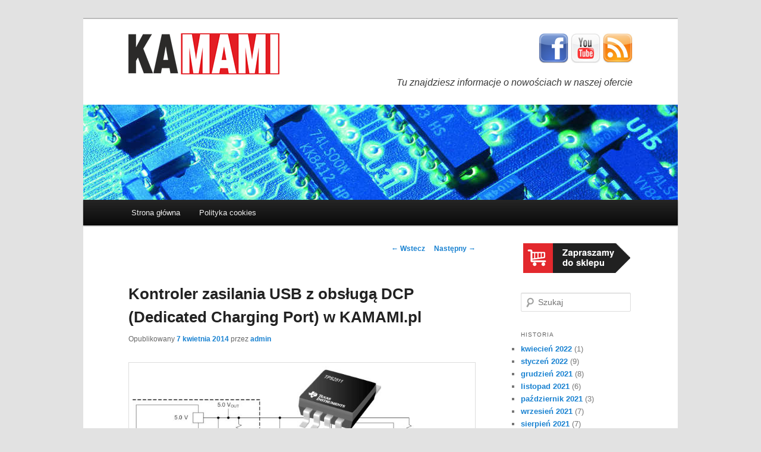

--- FILE ---
content_type: text/html; charset=UTF-8
request_url: https://blog.kamami.pl/kontroler-zasilania-usb-z-obsluga-dcp-dedicated-charging-port-w-kamami-pl/
body_size: 11314
content:
<!DOCTYPE html>
<!--[if IE 6]>
<html id="ie6" lang="pl-PL">
<![endif]-->
<!--[if IE 7]>
<html id="ie7" lang="pl-PL">
<![endif]-->
<!--[if IE 8]>
<html id="ie8" lang="pl-PL">
<![endif]-->
<!--[if !(IE 6) | !(IE 7) | !(IE 8)  ]><!-->
<html lang="pl-PL">
<!--<![endif]-->
<head>
<meta charset="UTF-8" />
<meta name="viewport" content="width=device-width" />
<title>Kontroler zasilania USB z obsługą DCP (Dedicated Charging Port) w KAMAMI.pl | Kamami.pl &#8211; sklep dla elektroników</title>
<link rel="profile" href="http://gmpg.org/xfn/11" />
<link rel="stylesheet" type="text/css" media="all" href="https://blog.kamami.pl/wp-content/themes/twentyeleven-child/style.css" />
<link rel="pingback" href="https://blog.kamami.pl/xmlrpc.php" />
<link rel="shortcut icon" href="https://blog.kamami.pl/favicon.ico" type="image/vnd.microsoft.icon"/>
<link rel="icon" href="https://blog.kamami.pl/favicon.ico" type="image/x-ico"/>
<!--[if lt IE 9]>
<script src="https://blog.kamami.pl/wp-content/themes/twentyeleven/js/html5.js" type="text/javascript"></script>
<![endif]-->
<meta name='robots' content='max-image-preview:large' />
	<style>img:is([sizes="auto" i], [sizes^="auto," i]) { contain-intrinsic-size: 3000px 1500px }</style>
	<link rel="alternate" type="application/rss+xml" title="Kamami.pl - sklep dla elektroników &raquo; Kanał z wpisami" href="https://blog.kamami.pl/feed/" />
<link rel="alternate" type="application/rss+xml" title="Kamami.pl - sklep dla elektroników &raquo; Kanał z komentarzami" href="https://blog.kamami.pl/comments/feed/" />
<link rel="alternate" type="application/rss+xml" title="Kamami.pl - sklep dla elektroników &raquo; Kontroler zasilania USB z obsługą DCP (Dedicated Charging Port) w KAMAMI.pl Kanał z komentarzami" href="https://blog.kamami.pl/kontroler-zasilania-usb-z-obsluga-dcp-dedicated-charging-port-w-kamami-pl/feed/" />
<script type="text/javascript">
/* <![CDATA[ */
window._wpemojiSettings = {"baseUrl":"https:\/\/s.w.org\/images\/core\/emoji\/16.0.1\/72x72\/","ext":".png","svgUrl":"https:\/\/s.w.org\/images\/core\/emoji\/16.0.1\/svg\/","svgExt":".svg","source":{"concatemoji":"https:\/\/blog.kamami.pl\/wp-includes\/js\/wp-emoji-release.min.js?ver=6.8.3"}};
/*! This file is auto-generated */
!function(s,n){var o,i,e;function c(e){try{var t={supportTests:e,timestamp:(new Date).valueOf()};sessionStorage.setItem(o,JSON.stringify(t))}catch(e){}}function p(e,t,n){e.clearRect(0,0,e.canvas.width,e.canvas.height),e.fillText(t,0,0);var t=new Uint32Array(e.getImageData(0,0,e.canvas.width,e.canvas.height).data),a=(e.clearRect(0,0,e.canvas.width,e.canvas.height),e.fillText(n,0,0),new Uint32Array(e.getImageData(0,0,e.canvas.width,e.canvas.height).data));return t.every(function(e,t){return e===a[t]})}function u(e,t){e.clearRect(0,0,e.canvas.width,e.canvas.height),e.fillText(t,0,0);for(var n=e.getImageData(16,16,1,1),a=0;a<n.data.length;a++)if(0!==n.data[a])return!1;return!0}function f(e,t,n,a){switch(t){case"flag":return n(e,"\ud83c\udff3\ufe0f\u200d\u26a7\ufe0f","\ud83c\udff3\ufe0f\u200b\u26a7\ufe0f")?!1:!n(e,"\ud83c\udde8\ud83c\uddf6","\ud83c\udde8\u200b\ud83c\uddf6")&&!n(e,"\ud83c\udff4\udb40\udc67\udb40\udc62\udb40\udc65\udb40\udc6e\udb40\udc67\udb40\udc7f","\ud83c\udff4\u200b\udb40\udc67\u200b\udb40\udc62\u200b\udb40\udc65\u200b\udb40\udc6e\u200b\udb40\udc67\u200b\udb40\udc7f");case"emoji":return!a(e,"\ud83e\udedf")}return!1}function g(e,t,n,a){var r="undefined"!=typeof WorkerGlobalScope&&self instanceof WorkerGlobalScope?new OffscreenCanvas(300,150):s.createElement("canvas"),o=r.getContext("2d",{willReadFrequently:!0}),i=(o.textBaseline="top",o.font="600 32px Arial",{});return e.forEach(function(e){i[e]=t(o,e,n,a)}),i}function t(e){var t=s.createElement("script");t.src=e,t.defer=!0,s.head.appendChild(t)}"undefined"!=typeof Promise&&(o="wpEmojiSettingsSupports",i=["flag","emoji"],n.supports={everything:!0,everythingExceptFlag:!0},e=new Promise(function(e){s.addEventListener("DOMContentLoaded",e,{once:!0})}),new Promise(function(t){var n=function(){try{var e=JSON.parse(sessionStorage.getItem(o));if("object"==typeof e&&"number"==typeof e.timestamp&&(new Date).valueOf()<e.timestamp+604800&&"object"==typeof e.supportTests)return e.supportTests}catch(e){}return null}();if(!n){if("undefined"!=typeof Worker&&"undefined"!=typeof OffscreenCanvas&&"undefined"!=typeof URL&&URL.createObjectURL&&"undefined"!=typeof Blob)try{var e="postMessage("+g.toString()+"("+[JSON.stringify(i),f.toString(),p.toString(),u.toString()].join(",")+"));",a=new Blob([e],{type:"text/javascript"}),r=new Worker(URL.createObjectURL(a),{name:"wpTestEmojiSupports"});return void(r.onmessage=function(e){c(n=e.data),r.terminate(),t(n)})}catch(e){}c(n=g(i,f,p,u))}t(n)}).then(function(e){for(var t in e)n.supports[t]=e[t],n.supports.everything=n.supports.everything&&n.supports[t],"flag"!==t&&(n.supports.everythingExceptFlag=n.supports.everythingExceptFlag&&n.supports[t]);n.supports.everythingExceptFlag=n.supports.everythingExceptFlag&&!n.supports.flag,n.DOMReady=!1,n.readyCallback=function(){n.DOMReady=!0}}).then(function(){return e}).then(function(){var e;n.supports.everything||(n.readyCallback(),(e=n.source||{}).concatemoji?t(e.concatemoji):e.wpemoji&&e.twemoji&&(t(e.twemoji),t(e.wpemoji)))}))}((window,document),window._wpemojiSettings);
/* ]]> */
</script>
<style id='wp-emoji-styles-inline-css' type='text/css'>

	img.wp-smiley, img.emoji {
		display: inline !important;
		border: none !important;
		box-shadow: none !important;
		height: 1em !important;
		width: 1em !important;
		margin: 0 0.07em !important;
		vertical-align: -0.1em !important;
		background: none !important;
		padding: 0 !important;
	}
</style>
<link rel='stylesheet' id='wp-block-library-css' href='https://blog.kamami.pl/wp-includes/css/dist/block-library/style.min.css?ver=6.8.3' type='text/css' media='all' />
<style id='wp-block-library-theme-inline-css' type='text/css'>
.wp-block-audio :where(figcaption){color:#555;font-size:13px;text-align:center}.is-dark-theme .wp-block-audio :where(figcaption){color:#ffffffa6}.wp-block-audio{margin:0 0 1em}.wp-block-code{border:1px solid #ccc;border-radius:4px;font-family:Menlo,Consolas,monaco,monospace;padding:.8em 1em}.wp-block-embed :where(figcaption){color:#555;font-size:13px;text-align:center}.is-dark-theme .wp-block-embed :where(figcaption){color:#ffffffa6}.wp-block-embed{margin:0 0 1em}.blocks-gallery-caption{color:#555;font-size:13px;text-align:center}.is-dark-theme .blocks-gallery-caption{color:#ffffffa6}:root :where(.wp-block-image figcaption){color:#555;font-size:13px;text-align:center}.is-dark-theme :root :where(.wp-block-image figcaption){color:#ffffffa6}.wp-block-image{margin:0 0 1em}.wp-block-pullquote{border-bottom:4px solid;border-top:4px solid;color:currentColor;margin-bottom:1.75em}.wp-block-pullquote cite,.wp-block-pullquote footer,.wp-block-pullquote__citation{color:currentColor;font-size:.8125em;font-style:normal;text-transform:uppercase}.wp-block-quote{border-left:.25em solid;margin:0 0 1.75em;padding-left:1em}.wp-block-quote cite,.wp-block-quote footer{color:currentColor;font-size:.8125em;font-style:normal;position:relative}.wp-block-quote:where(.has-text-align-right){border-left:none;border-right:.25em solid;padding-left:0;padding-right:1em}.wp-block-quote:where(.has-text-align-center){border:none;padding-left:0}.wp-block-quote.is-large,.wp-block-quote.is-style-large,.wp-block-quote:where(.is-style-plain){border:none}.wp-block-search .wp-block-search__label{font-weight:700}.wp-block-search__button{border:1px solid #ccc;padding:.375em .625em}:where(.wp-block-group.has-background){padding:1.25em 2.375em}.wp-block-separator.has-css-opacity{opacity:.4}.wp-block-separator{border:none;border-bottom:2px solid;margin-left:auto;margin-right:auto}.wp-block-separator.has-alpha-channel-opacity{opacity:1}.wp-block-separator:not(.is-style-wide):not(.is-style-dots){width:100px}.wp-block-separator.has-background:not(.is-style-dots){border-bottom:none;height:1px}.wp-block-separator.has-background:not(.is-style-wide):not(.is-style-dots){height:2px}.wp-block-table{margin:0 0 1em}.wp-block-table td,.wp-block-table th{word-break:normal}.wp-block-table :where(figcaption){color:#555;font-size:13px;text-align:center}.is-dark-theme .wp-block-table :where(figcaption){color:#ffffffa6}.wp-block-video :where(figcaption){color:#555;font-size:13px;text-align:center}.is-dark-theme .wp-block-video :where(figcaption){color:#ffffffa6}.wp-block-video{margin:0 0 1em}:root :where(.wp-block-template-part.has-background){margin-bottom:0;margin-top:0;padding:1.25em 2.375em}
</style>
<style id='classic-theme-styles-inline-css' type='text/css'>
/*! This file is auto-generated */
.wp-block-button__link{color:#fff;background-color:#32373c;border-radius:9999px;box-shadow:none;text-decoration:none;padding:calc(.667em + 2px) calc(1.333em + 2px);font-size:1.125em}.wp-block-file__button{background:#32373c;color:#fff;text-decoration:none}
</style>
<style id='global-styles-inline-css' type='text/css'>
:root{--wp--preset--aspect-ratio--square: 1;--wp--preset--aspect-ratio--4-3: 4/3;--wp--preset--aspect-ratio--3-4: 3/4;--wp--preset--aspect-ratio--3-2: 3/2;--wp--preset--aspect-ratio--2-3: 2/3;--wp--preset--aspect-ratio--16-9: 16/9;--wp--preset--aspect-ratio--9-16: 9/16;--wp--preset--color--black: #000;--wp--preset--color--cyan-bluish-gray: #abb8c3;--wp--preset--color--white: #fff;--wp--preset--color--pale-pink: #f78da7;--wp--preset--color--vivid-red: #cf2e2e;--wp--preset--color--luminous-vivid-orange: #ff6900;--wp--preset--color--luminous-vivid-amber: #fcb900;--wp--preset--color--light-green-cyan: #7bdcb5;--wp--preset--color--vivid-green-cyan: #00d084;--wp--preset--color--pale-cyan-blue: #8ed1fc;--wp--preset--color--vivid-cyan-blue: #0693e3;--wp--preset--color--vivid-purple: #9b51e0;--wp--preset--color--blue: #1982d1;--wp--preset--color--dark-gray: #373737;--wp--preset--color--medium-gray: #666;--wp--preset--color--light-gray: #e2e2e2;--wp--preset--gradient--vivid-cyan-blue-to-vivid-purple: linear-gradient(135deg,rgba(6,147,227,1) 0%,rgb(155,81,224) 100%);--wp--preset--gradient--light-green-cyan-to-vivid-green-cyan: linear-gradient(135deg,rgb(122,220,180) 0%,rgb(0,208,130) 100%);--wp--preset--gradient--luminous-vivid-amber-to-luminous-vivid-orange: linear-gradient(135deg,rgba(252,185,0,1) 0%,rgba(255,105,0,1) 100%);--wp--preset--gradient--luminous-vivid-orange-to-vivid-red: linear-gradient(135deg,rgba(255,105,0,1) 0%,rgb(207,46,46) 100%);--wp--preset--gradient--very-light-gray-to-cyan-bluish-gray: linear-gradient(135deg,rgb(238,238,238) 0%,rgb(169,184,195) 100%);--wp--preset--gradient--cool-to-warm-spectrum: linear-gradient(135deg,rgb(74,234,220) 0%,rgb(151,120,209) 20%,rgb(207,42,186) 40%,rgb(238,44,130) 60%,rgb(251,105,98) 80%,rgb(254,248,76) 100%);--wp--preset--gradient--blush-light-purple: linear-gradient(135deg,rgb(255,206,236) 0%,rgb(152,150,240) 100%);--wp--preset--gradient--blush-bordeaux: linear-gradient(135deg,rgb(254,205,165) 0%,rgb(254,45,45) 50%,rgb(107,0,62) 100%);--wp--preset--gradient--luminous-dusk: linear-gradient(135deg,rgb(255,203,112) 0%,rgb(199,81,192) 50%,rgb(65,88,208) 100%);--wp--preset--gradient--pale-ocean: linear-gradient(135deg,rgb(255,245,203) 0%,rgb(182,227,212) 50%,rgb(51,167,181) 100%);--wp--preset--gradient--electric-grass: linear-gradient(135deg,rgb(202,248,128) 0%,rgb(113,206,126) 100%);--wp--preset--gradient--midnight: linear-gradient(135deg,rgb(2,3,129) 0%,rgb(40,116,252) 100%);--wp--preset--font-size--small: 13px;--wp--preset--font-size--medium: 20px;--wp--preset--font-size--large: 36px;--wp--preset--font-size--x-large: 42px;--wp--preset--spacing--20: 0.44rem;--wp--preset--spacing--30: 0.67rem;--wp--preset--spacing--40: 1rem;--wp--preset--spacing--50: 1.5rem;--wp--preset--spacing--60: 2.25rem;--wp--preset--spacing--70: 3.38rem;--wp--preset--spacing--80: 5.06rem;--wp--preset--shadow--natural: 6px 6px 9px rgba(0, 0, 0, 0.2);--wp--preset--shadow--deep: 12px 12px 50px rgba(0, 0, 0, 0.4);--wp--preset--shadow--sharp: 6px 6px 0px rgba(0, 0, 0, 0.2);--wp--preset--shadow--outlined: 6px 6px 0px -3px rgba(255, 255, 255, 1), 6px 6px rgba(0, 0, 0, 1);--wp--preset--shadow--crisp: 6px 6px 0px rgba(0, 0, 0, 1);}:where(.is-layout-flex){gap: 0.5em;}:where(.is-layout-grid){gap: 0.5em;}body .is-layout-flex{display: flex;}.is-layout-flex{flex-wrap: wrap;align-items: center;}.is-layout-flex > :is(*, div){margin: 0;}body .is-layout-grid{display: grid;}.is-layout-grid > :is(*, div){margin: 0;}:where(.wp-block-columns.is-layout-flex){gap: 2em;}:where(.wp-block-columns.is-layout-grid){gap: 2em;}:where(.wp-block-post-template.is-layout-flex){gap: 1.25em;}:where(.wp-block-post-template.is-layout-grid){gap: 1.25em;}.has-black-color{color: var(--wp--preset--color--black) !important;}.has-cyan-bluish-gray-color{color: var(--wp--preset--color--cyan-bluish-gray) !important;}.has-white-color{color: var(--wp--preset--color--white) !important;}.has-pale-pink-color{color: var(--wp--preset--color--pale-pink) !important;}.has-vivid-red-color{color: var(--wp--preset--color--vivid-red) !important;}.has-luminous-vivid-orange-color{color: var(--wp--preset--color--luminous-vivid-orange) !important;}.has-luminous-vivid-amber-color{color: var(--wp--preset--color--luminous-vivid-amber) !important;}.has-light-green-cyan-color{color: var(--wp--preset--color--light-green-cyan) !important;}.has-vivid-green-cyan-color{color: var(--wp--preset--color--vivid-green-cyan) !important;}.has-pale-cyan-blue-color{color: var(--wp--preset--color--pale-cyan-blue) !important;}.has-vivid-cyan-blue-color{color: var(--wp--preset--color--vivid-cyan-blue) !important;}.has-vivid-purple-color{color: var(--wp--preset--color--vivid-purple) !important;}.has-black-background-color{background-color: var(--wp--preset--color--black) !important;}.has-cyan-bluish-gray-background-color{background-color: var(--wp--preset--color--cyan-bluish-gray) !important;}.has-white-background-color{background-color: var(--wp--preset--color--white) !important;}.has-pale-pink-background-color{background-color: var(--wp--preset--color--pale-pink) !important;}.has-vivid-red-background-color{background-color: var(--wp--preset--color--vivid-red) !important;}.has-luminous-vivid-orange-background-color{background-color: var(--wp--preset--color--luminous-vivid-orange) !important;}.has-luminous-vivid-amber-background-color{background-color: var(--wp--preset--color--luminous-vivid-amber) !important;}.has-light-green-cyan-background-color{background-color: var(--wp--preset--color--light-green-cyan) !important;}.has-vivid-green-cyan-background-color{background-color: var(--wp--preset--color--vivid-green-cyan) !important;}.has-pale-cyan-blue-background-color{background-color: var(--wp--preset--color--pale-cyan-blue) !important;}.has-vivid-cyan-blue-background-color{background-color: var(--wp--preset--color--vivid-cyan-blue) !important;}.has-vivid-purple-background-color{background-color: var(--wp--preset--color--vivid-purple) !important;}.has-black-border-color{border-color: var(--wp--preset--color--black) !important;}.has-cyan-bluish-gray-border-color{border-color: var(--wp--preset--color--cyan-bluish-gray) !important;}.has-white-border-color{border-color: var(--wp--preset--color--white) !important;}.has-pale-pink-border-color{border-color: var(--wp--preset--color--pale-pink) !important;}.has-vivid-red-border-color{border-color: var(--wp--preset--color--vivid-red) !important;}.has-luminous-vivid-orange-border-color{border-color: var(--wp--preset--color--luminous-vivid-orange) !important;}.has-luminous-vivid-amber-border-color{border-color: var(--wp--preset--color--luminous-vivid-amber) !important;}.has-light-green-cyan-border-color{border-color: var(--wp--preset--color--light-green-cyan) !important;}.has-vivid-green-cyan-border-color{border-color: var(--wp--preset--color--vivid-green-cyan) !important;}.has-pale-cyan-blue-border-color{border-color: var(--wp--preset--color--pale-cyan-blue) !important;}.has-vivid-cyan-blue-border-color{border-color: var(--wp--preset--color--vivid-cyan-blue) !important;}.has-vivid-purple-border-color{border-color: var(--wp--preset--color--vivid-purple) !important;}.has-vivid-cyan-blue-to-vivid-purple-gradient-background{background: var(--wp--preset--gradient--vivid-cyan-blue-to-vivid-purple) !important;}.has-light-green-cyan-to-vivid-green-cyan-gradient-background{background: var(--wp--preset--gradient--light-green-cyan-to-vivid-green-cyan) !important;}.has-luminous-vivid-amber-to-luminous-vivid-orange-gradient-background{background: var(--wp--preset--gradient--luminous-vivid-amber-to-luminous-vivid-orange) !important;}.has-luminous-vivid-orange-to-vivid-red-gradient-background{background: var(--wp--preset--gradient--luminous-vivid-orange-to-vivid-red) !important;}.has-very-light-gray-to-cyan-bluish-gray-gradient-background{background: var(--wp--preset--gradient--very-light-gray-to-cyan-bluish-gray) !important;}.has-cool-to-warm-spectrum-gradient-background{background: var(--wp--preset--gradient--cool-to-warm-spectrum) !important;}.has-blush-light-purple-gradient-background{background: var(--wp--preset--gradient--blush-light-purple) !important;}.has-blush-bordeaux-gradient-background{background: var(--wp--preset--gradient--blush-bordeaux) !important;}.has-luminous-dusk-gradient-background{background: var(--wp--preset--gradient--luminous-dusk) !important;}.has-pale-ocean-gradient-background{background: var(--wp--preset--gradient--pale-ocean) !important;}.has-electric-grass-gradient-background{background: var(--wp--preset--gradient--electric-grass) !important;}.has-midnight-gradient-background{background: var(--wp--preset--gradient--midnight) !important;}.has-small-font-size{font-size: var(--wp--preset--font-size--small) !important;}.has-medium-font-size{font-size: var(--wp--preset--font-size--medium) !important;}.has-large-font-size{font-size: var(--wp--preset--font-size--large) !important;}.has-x-large-font-size{font-size: var(--wp--preset--font-size--x-large) !important;}
:where(.wp-block-post-template.is-layout-flex){gap: 1.25em;}:where(.wp-block-post-template.is-layout-grid){gap: 1.25em;}
:where(.wp-block-columns.is-layout-flex){gap: 2em;}:where(.wp-block-columns.is-layout-grid){gap: 2em;}
:root :where(.wp-block-pullquote){font-size: 1.5em;line-height: 1.6;}
</style>
<link rel='stylesheet' id='parent-style-css' href='https://blog.kamami.pl/wp-content/themes/twentyeleven/style.css?ver=6.8.3' type='text/css' media='all' />
<link rel='stylesheet' id='twentyeleven-block-style-css' href='https://blog.kamami.pl/wp-content/themes/twentyeleven/blocks.css?ver=20190102' type='text/css' media='all' />
<link rel="https://api.w.org/" href="https://blog.kamami.pl/wp-json/" /><link rel="alternate" title="JSON" type="application/json" href="https://blog.kamami.pl/wp-json/wp/v2/posts/2799" /><link rel="EditURI" type="application/rsd+xml" title="RSD" href="https://blog.kamami.pl/xmlrpc.php?rsd" />
<meta name="generator" content="WordPress 6.8.3" />
<link rel="canonical" href="https://blog.kamami.pl/kontroler-zasilania-usb-z-obsluga-dcp-dedicated-charging-port-w-kamami-pl/" />
<link rel='shortlink' href='https://blog.kamami.pl/?p=2799' />
<link rel="alternate" title="oEmbed (JSON)" type="application/json+oembed" href="https://blog.kamami.pl/wp-json/oembed/1.0/embed?url=https%3A%2F%2Fblog.kamami.pl%2Fkontroler-zasilania-usb-z-obsluga-dcp-dedicated-charging-port-w-kamami-pl%2F" />
<link rel="alternate" title="oEmbed (XML)" type="text/xml+oembed" href="https://blog.kamami.pl/wp-json/oembed/1.0/embed?url=https%3A%2F%2Fblog.kamami.pl%2Fkontroler-zasilania-usb-z-obsluga-dcp-dedicated-charging-port-w-kamami-pl%2F&#038;format=xml" />
<link rel="icon" href="https://blog.kamami.pl/wp-content/uploads/2020/05/cropped-kamami_icon_rgb_512x512-32x32.jpg" sizes="32x32" />
<link rel="icon" href="https://blog.kamami.pl/wp-content/uploads/2020/05/cropped-kamami_icon_rgb_512x512-192x192.jpg" sizes="192x192" />
<link rel="apple-touch-icon" href="https://blog.kamami.pl/wp-content/uploads/2020/05/cropped-kamami_icon_rgb_512x512-180x180.jpg" />
<meta name="msapplication-TileImage" content="https://blog.kamami.pl/wp-content/uploads/2020/05/cropped-kamami_icon_rgb_512x512-270x270.jpg" />


<script type="text/javascript">

  var _gaq = _gaq || [];
  _gaq.push(['_setAccount', 'UA-6180350-12']);
  _gaq.push(['_trackPageview']);

  (function() {
    var ga = document.createElement('script'); ga.type = 'text/javascript'; ga.async = true;
    ga.src = ('https:' == document.location.protocol ? 'https://ssl' : 'http://www') + '.google-analytics.com/ga.js';
    var s = document.getElementsByTagName('script')[0]; s.parentNode.insertBefore(ga, s);
  })();

</script>

</head>

<body class="wp-singular post-template-default single single-post postid-2799 single-format-standard wp-embed-responsive wp-theme-twentyeleven wp-child-theme-twentyeleven-child two-column right-sidebar">
<div id="page" class="hfeed">
	<header id="branding" role="banner">
			<hgroup>
        <br>
        <table style="border: 0px; width: 100%;">
          <tr>
            <td rowspan=2>
				      <a href="https://kamami.pl/" target="_blank"><img src="/wp-content/themes/twentyeleven-child/images/kamami_logo_sklep.png" style="width: 254px;">
            </td>
            <td valign="top" style="text-align: right; vertical-align:top;">
              <a href="https://www.facebook.com/KAMAMIpl" target="_blank"><img src="/wp-content/themes/twentyeleven-child/images/fbico.png" style="width: 50px; height: 50px;"></a>
              <a href="https://www.youtube.com/user/kamamibtc?feature=results_main" target="_blank"><img src="/wp-content/themes/twentyeleven-child/images/ytico.png" style="width: 50px; height: 50px;"></a>
              <a href="https://blog.kamami.pl/?feed=rss" target="_blank"><img src="/wp-content/themes/twentyeleven-child/images/rssico.png" style="width: 50px; height: 50px;"></a>
            </td>
          </tr>
          <tr>
            <td valign="top" style="text-align: right; vertical-align:top;">
              <i style="font-size: 16px; font-face">Tu znajdziesz informacje o nowościach w naszej ofercie</i>
            </td>
          </tr>          
        </table>
        <br>
			</hgroup>

						<a href="https://blog.kamami.pl/">
									<img src="https://blog.kamami.pl/wp-content/uploads/2020/04/tlo_naglowka.jpg" width="1000" height="160" alt="" />
							</a>
			
		
      
			<nav id="access" role="navigation">
				<h3 class="assistive-text">Główne menu</h3>
								<div class="skip-link"><a class="assistive-text" href="#content" title="Przeskocz do tekstu">Przeskocz do tekstu</a></div>
				<div class="skip-link"><a class="assistive-text" href="#secondary" title="Przeskocz do widgetów">Przeskocz do widgetów</a></div>
								<div class="menu-menu-1-container"><ul id="menu-menu-1" class="menu"><li id="menu-item-11737" class="menu-item menu-item-type-custom menu-item-object-custom menu-item-home menu-item-11737"><a href="https://blog.kamami.pl/">Strona główna</a></li>
<li id="menu-item-11738" class="menu-item menu-item-type-post_type menu-item-object-page menu-item-11738"><a href="https://blog.kamami.pl/polityka-cookies/">Polityka cookies</a></li>
</ul></div>			</nav><!-- #access -->
       
	</header><!-- #branding -->


	<div id="main">

		<div id="primary">
			<div id="content" role="main">

				
					<nav id="nav-single">
						<h3 class="assistive-text">Zobacz wpisy</h3>
						<span class="nav-previous"><a href="https://blog.kamami.pl/turnigy-multistar-nowa-rodzina-regulatorow-do-silnikow-rc-w-kamami-pl/" rel="prev"><span class="meta-nav">&larr;</span> Wstecz</a></span>
						<span class="nav-next"><a href="https://blog.kamami.pl/miniaturowy-quadrocopter-jd-385-z-systemem-zdalnego-sterowania-w-kamami-pl/" rel="next">Następny <span class="meta-nav">&rarr;</span></a></span>
					</nav><!-- #nav-single -->

					
<article id="post-2799" class="post-2799 post type-post status-publish format-standard hentry category-energy-harvesting category-esd category-usb category-zasilacz">
	<header class="entry-header">
		<h1 class="entry-title">Kontroler zasilania USB z obsługą DCP (Dedicated Charging Port) w KAMAMI.pl</h1>

				<div class="entry-meta">
			<span class="sep">Opublikowany </span><a href="https://blog.kamami.pl/kontroler-zasilania-usb-z-obsluga-dcp-dedicated-charging-port-w-kamami-pl/" title="16:01" rel="bookmark"><time class="entry-date" datetime="2014-04-07T16:01:22+02:00">7 kwietnia 2014</time></a><span class="by-author"> <span class="sep"> przez </span> <span class="author vcard"><a class="url fn n" href="https://blog.kamami.pl/author/admin/" title="Zobacz wszystkie wpisy, których autorem jest admin" rel="author">admin</a></span></span>		</div><!-- .entry-meta -->
			</header><!-- .entry-header -->

	<div class="entry-content">
		<p><a href="https://blog.kamami.pl/wp-content/uploads/2014/04/USB_DCP_KAMAMI.jpg"><img fetchpriority="high" decoding="async" class="aligncenter size-full wp-image-2801" alt="USB_DCP_KAMAMI" src="https://blog.kamami.pl/wp-content/uploads/2014/04/USB_DCP_KAMAMI.jpg" width="742" height="397" srcset="https://blog.kamami.pl/wp-content/uploads/2014/04/USB_DCP_KAMAMI.jpg 742w, https://blog.kamami.pl/wp-content/uploads/2014/04/USB_DCP_KAMAMI-300x160.jpg 300w, https://blog.kamami.pl/wp-content/uploads/2014/04/USB_DCP_KAMAMI-500x267.jpg 500w" sizes="(max-width: 742px) 100vw, 742px" /></a></p>
<p>KAMAMI.pl oferuje kontrolery zasilania USB <a href="https://kamami.pl/index.php?productID=210228" target="_blank">TPS2511</a>, które obsługują nowy w standardzie USB mechanizm  DCP (<em>Dedicated Charging Port</em>) w wersji dla USB2.0 i 3.0.</p>
<p>Układy <a href="https://kamami.pl/index.php?productID=210228" target="_blank">TPS2511 </a>spełniają także rolę standardowych kluczy dołączających zasilanie do obciążeń USB, zabezpieczonych przed przeciążeniem za pomocą programowanego, elektronicznego bezpiecznika zwarciowego. Rezystancja wewnętrznego klucza prądowego nie przekracza 70 mΩ, a jego maksymalna wydajność prądowa wynosi 2,3 A. Układ wyposażono w monitor natężenia poboru prądu, który można wykorzystać m.in. do kompensacji spadku napięcia na długich przewodach łączących zasilane urządzenie z USB.</p>
<p>Układ <a href="https://kamami.pl/index.php?productID=210228" target="_blank">TPS2511 </a>jest przystosowany do zasilania napięciem 4,5&#8230;5,5 V, jest dostarczany w wygodnej do montowania obudowie SO-8.</p>
<p><iframe src="//www.youtube.com/embed/__yyIe7eCNU" height="315" width="560" allowfullscreen="" frameborder="0"></iframe></p>
			</div><!-- .entry-content -->

	<footer class="entry-meta">
		Kategorie: <a href="https://blog.kamami.pl/category/energy-harvesting/" rel="category tag">Energy harvesting</a>, <a href="https://blog.kamami.pl/category/esd/" rel="category tag">ESD</a>, <a href="https://blog.kamami.pl/category/usb/" rel="category tag">USB</a>, <a href="https://blog.kamami.pl/category/zasilacz/" rel="category tag">Zasilacz</a>. Autor: <a href="https://blog.kamami.pl/author/admin/">admin</a>. Dodaj zakładkę do <a href="https://blog.kamami.pl/kontroler-zasilania-usb-z-obsluga-dcp-dedicated-charging-port-w-kamami-pl/" title="Bezpośredni odnośnik do &#8222;Kontroler zasilania USB z obsługą DCP (Dedicated Charging Port) w KAMAMI.pl&#8221;" rel="bookmark">bezpośredniego odnośnika</a>.		
			</footer><!-- .entry-meta -->
</article><!-- #post-2799 -->

						<div id="comments">
	
	
			<h2 id="comments-title">
			1 myśl w temacie &ldquo;<span>Kontroler zasilania USB z obsługą DCP (Dedicated Charging Port) w KAMAMI.pl</span>&rdquo;		</h2>

		
		<ol class="commentlist">
					<li class="social-twitter even thread-even depth-1" id="li-comment-295">
		<article id="comment-295" class="comment">
			<footer class="comment-meta">
				<div class="comment-author vcard">
					<span class="fn"><a href="https://twitter.com/KamamiBtc" class="url" rel="ugc external nofollow">KamamiBtc</a></span>, <a href="https://blog.kamami.pl/kontroler-zasilania-usb-z-obsluga-dcp-dedicated-charging-port-w-kamami-pl/#comment-295"><time datetime="2014-04-07T15:45:15+02:00">7 kwietnia 2014 o 15:45</time></a> <span class="says">:</span>
											</div><!-- .comment-author .vcard -->

					
					
				</footer>

				<div class="comment-content"><p>Kontroler zasilania USB z obsługą DCP (Dedicated Charging Port) w KAMAMI.pl: </p>
<p>KAMAMI.pl oferuje kontrolery&#8230; <a href="http://t.co/VkkMsXEcLR" rel="nofollow ugc">http://t.co/VkkMsXEcLR</a></p>
</div>

				<div class="reply">
									</div><!-- .reply -->
			</article><!-- #comment-## -->

				</li><!-- #comment-## -->
		</ol>

		
				<p class="nocomments">Możliwość komentowania jest wyłączona.</p>
		
	
	
</div><!-- #comments -->

				
			</div><!-- #content -->
		</div><!-- #primary -->
		<div id="secondary" class="widget-area" role="complementary">
			<aside id="text-2" class="widget widget_text">			<div class="textwidget"><center><a href="https://kamami.pl" style="font-size: 14px;">
<img src="https://blog.kamami.pl/wp-content/uploads/2019/03/do_sklepu.png"><br></a>
</div>
		</aside><aside id="search-2" class="widget widget_search">	<form method="get" id="searchform" action="https://blog.kamami.pl/">
		<label for="s" class="assistive-text">Szukaj</label>
		<input type="text" class="field" name="s" id="s" placeholder="Szukaj" />
		<input type="submit" class="submit" name="submit" id="searchsubmit" value="Szukaj" />
	</form>
</aside><aside id="archives-2" class="widget widget_archive"><h3 class="widget-title">Historia</h3>
			<ul>
					<li><a href='https://blog.kamami.pl/2022/04/'>kwiecień 2022</a>&nbsp;(1)</li>
	<li><a href='https://blog.kamami.pl/2022/01/'>styczeń 2022</a>&nbsp;(9)</li>
	<li><a href='https://blog.kamami.pl/2021/12/'>grudzień 2021</a>&nbsp;(8)</li>
	<li><a href='https://blog.kamami.pl/2021/11/'>listopad 2021</a>&nbsp;(6)</li>
	<li><a href='https://blog.kamami.pl/2021/10/'>październik 2021</a>&nbsp;(3)</li>
	<li><a href='https://blog.kamami.pl/2021/09/'>wrzesień 2021</a>&nbsp;(7)</li>
	<li><a href='https://blog.kamami.pl/2021/08/'>sierpień 2021</a>&nbsp;(7)</li>
	<li><a href='https://blog.kamami.pl/2021/07/'>lipiec 2021</a>&nbsp;(8)</li>
	<li><a href='https://blog.kamami.pl/2021/06/'>czerwiec 2021</a>&nbsp;(2)</li>
	<li><a href='https://blog.kamami.pl/2021/05/'>maj 2021</a>&nbsp;(7)</li>
	<li><a href='https://blog.kamami.pl/2021/04/'>kwiecień 2021</a>&nbsp;(10)</li>
	<li><a href='https://blog.kamami.pl/2021/03/'>marzec 2021</a>&nbsp;(12)</li>
	<li><a href='https://blog.kamami.pl/2021/02/'>luty 2021</a>&nbsp;(7)</li>
	<li><a href='https://blog.kamami.pl/2021/01/'>styczeń 2021</a>&nbsp;(3)</li>
	<li><a href='https://blog.kamami.pl/2020/12/'>grudzień 2020</a>&nbsp;(8)</li>
	<li><a href='https://blog.kamami.pl/2020/11/'>listopad 2020</a>&nbsp;(10)</li>
	<li><a href='https://blog.kamami.pl/2020/10/'>październik 2020</a>&nbsp;(8)</li>
	<li><a href='https://blog.kamami.pl/2020/09/'>wrzesień 2020</a>&nbsp;(11)</li>
	<li><a href='https://blog.kamami.pl/2020/08/'>sierpień 2020</a>&nbsp;(8)</li>
	<li><a href='https://blog.kamami.pl/2020/07/'>lipiec 2020</a>&nbsp;(10)</li>
	<li><a href='https://blog.kamami.pl/2020/06/'>czerwiec 2020</a>&nbsp;(5)</li>
	<li><a href='https://blog.kamami.pl/2020/05/'>maj 2020</a>&nbsp;(8)</li>
	<li><a href='https://blog.kamami.pl/2020/04/'>kwiecień 2020</a>&nbsp;(7)</li>
	<li><a href='https://blog.kamami.pl/2020/03/'>marzec 2020</a>&nbsp;(9)</li>
	<li><a href='https://blog.kamami.pl/2020/02/'>luty 2020</a>&nbsp;(8)</li>
	<li><a href='https://blog.kamami.pl/2020/01/'>styczeń 2020</a>&nbsp;(8)</li>
	<li><a href='https://blog.kamami.pl/2019/12/'>grudzień 2019</a>&nbsp;(7)</li>
	<li><a href='https://blog.kamami.pl/2019/11/'>listopad 2019</a>&nbsp;(9)</li>
	<li><a href='https://blog.kamami.pl/2019/10/'>październik 2019</a>&nbsp;(8)</li>
	<li><a href='https://blog.kamami.pl/2019/09/'>wrzesień 2019</a>&nbsp;(4)</li>
	<li><a href='https://blog.kamami.pl/2019/08/'>sierpień 2019</a>&nbsp;(7)</li>
	<li><a href='https://blog.kamami.pl/2019/07/'>lipiec 2019</a>&nbsp;(10)</li>
	<li><a href='https://blog.kamami.pl/2019/06/'>czerwiec 2019</a>&nbsp;(9)</li>
	<li><a href='https://blog.kamami.pl/2019/05/'>maj 2019</a>&nbsp;(6)</li>
	<li><a href='https://blog.kamami.pl/2019/04/'>kwiecień 2019</a>&nbsp;(7)</li>
	<li><a href='https://blog.kamami.pl/2019/03/'>marzec 2019</a>&nbsp;(8)</li>
	<li><a href='https://blog.kamami.pl/2019/02/'>luty 2019</a>&nbsp;(13)</li>
	<li><a href='https://blog.kamami.pl/2019/01/'>styczeń 2019</a>&nbsp;(13)</li>
	<li><a href='https://blog.kamami.pl/2018/12/'>grudzień 2018</a>&nbsp;(14)</li>
	<li><a href='https://blog.kamami.pl/2018/11/'>listopad 2018</a>&nbsp;(20)</li>
	<li><a href='https://blog.kamami.pl/2018/10/'>październik 2018</a>&nbsp;(23)</li>
	<li><a href='https://blog.kamami.pl/2018/09/'>wrzesień 2018</a>&nbsp;(15)</li>
	<li><a href='https://blog.kamami.pl/2018/08/'>sierpień 2018</a>&nbsp;(18)</li>
	<li><a href='https://blog.kamami.pl/2018/07/'>lipiec 2018</a>&nbsp;(15)</li>
	<li><a href='https://blog.kamami.pl/2018/06/'>czerwiec 2018</a>&nbsp;(11)</li>
	<li><a href='https://blog.kamami.pl/2018/05/'>maj 2018</a>&nbsp;(16)</li>
	<li><a href='https://blog.kamami.pl/2018/04/'>kwiecień 2018</a>&nbsp;(15)</li>
	<li><a href='https://blog.kamami.pl/2018/03/'>marzec 2018</a>&nbsp;(21)</li>
	<li><a href='https://blog.kamami.pl/2018/02/'>luty 2018</a>&nbsp;(12)</li>
	<li><a href='https://blog.kamami.pl/2018/01/'>styczeń 2018</a>&nbsp;(15)</li>
	<li><a href='https://blog.kamami.pl/2017/12/'>grudzień 2017</a>&nbsp;(16)</li>
	<li><a href='https://blog.kamami.pl/2017/11/'>listopad 2017</a>&nbsp;(16)</li>
	<li><a href='https://blog.kamami.pl/2017/10/'>październik 2017</a>&nbsp;(13)</li>
	<li><a href='https://blog.kamami.pl/2017/09/'>wrzesień 2017</a>&nbsp;(24)</li>
	<li><a href='https://blog.kamami.pl/2017/08/'>sierpień 2017</a>&nbsp;(22)</li>
	<li><a href='https://blog.kamami.pl/2017/07/'>lipiec 2017</a>&nbsp;(18)</li>
	<li><a href='https://blog.kamami.pl/2017/06/'>czerwiec 2017</a>&nbsp;(16)</li>
	<li><a href='https://blog.kamami.pl/2017/05/'>maj 2017</a>&nbsp;(17)</li>
	<li><a href='https://blog.kamami.pl/2017/04/'>kwiecień 2017</a>&nbsp;(16)</li>
	<li><a href='https://blog.kamami.pl/2017/03/'>marzec 2017</a>&nbsp;(21)</li>
	<li><a href='https://blog.kamami.pl/2017/02/'>luty 2017</a>&nbsp;(15)</li>
	<li><a href='https://blog.kamami.pl/2017/01/'>styczeń 2017</a>&nbsp;(14)</li>
	<li><a href='https://blog.kamami.pl/2016/12/'>grudzień 2016</a>&nbsp;(16)</li>
	<li><a href='https://blog.kamami.pl/2016/11/'>listopad 2016</a>&nbsp;(14)</li>
	<li><a href='https://blog.kamami.pl/2016/10/'>październik 2016</a>&nbsp;(18)</li>
	<li><a href='https://blog.kamami.pl/2016/09/'>wrzesień 2016</a>&nbsp;(15)</li>
	<li><a href='https://blog.kamami.pl/2016/08/'>sierpień 2016</a>&nbsp;(18)</li>
	<li><a href='https://blog.kamami.pl/2016/07/'>lipiec 2016</a>&nbsp;(14)</li>
	<li><a href='https://blog.kamami.pl/2016/06/'>czerwiec 2016</a>&nbsp;(14)</li>
	<li><a href='https://blog.kamami.pl/2016/05/'>maj 2016</a>&nbsp;(12)</li>
	<li><a href='https://blog.kamami.pl/2016/04/'>kwiecień 2016</a>&nbsp;(14)</li>
	<li><a href='https://blog.kamami.pl/2016/03/'>marzec 2016</a>&nbsp;(16)</li>
	<li><a href='https://blog.kamami.pl/2016/02/'>luty 2016</a>&nbsp;(16)</li>
	<li><a href='https://blog.kamami.pl/2016/01/'>styczeń 2016</a>&nbsp;(18)</li>
	<li><a href='https://blog.kamami.pl/2015/12/'>grudzień 2015</a>&nbsp;(18)</li>
	<li><a href='https://blog.kamami.pl/2015/11/'>listopad 2015</a>&nbsp;(12)</li>
	<li><a href='https://blog.kamami.pl/2015/10/'>październik 2015</a>&nbsp;(15)</li>
	<li><a href='https://blog.kamami.pl/2015/09/'>wrzesień 2015</a>&nbsp;(11)</li>
	<li><a href='https://blog.kamami.pl/2015/08/'>sierpień 2015</a>&nbsp;(10)</li>
	<li><a href='https://blog.kamami.pl/2015/07/'>lipiec 2015</a>&nbsp;(12)</li>
	<li><a href='https://blog.kamami.pl/2015/06/'>czerwiec 2015</a>&nbsp;(12)</li>
	<li><a href='https://blog.kamami.pl/2015/05/'>maj 2015</a>&nbsp;(11)</li>
	<li><a href='https://blog.kamami.pl/2015/04/'>kwiecień 2015</a>&nbsp;(15)</li>
	<li><a href='https://blog.kamami.pl/2015/03/'>marzec 2015</a>&nbsp;(15)</li>
	<li><a href='https://blog.kamami.pl/2015/02/'>luty 2015</a>&nbsp;(12)</li>
	<li><a href='https://blog.kamami.pl/2015/01/'>styczeń 2015</a>&nbsp;(10)</li>
	<li><a href='https://blog.kamami.pl/2014/12/'>grudzień 2014</a>&nbsp;(14)</li>
	<li><a href='https://blog.kamami.pl/2014/11/'>listopad 2014</a>&nbsp;(12)</li>
	<li><a href='https://blog.kamami.pl/2014/10/'>październik 2014</a>&nbsp;(14)</li>
	<li><a href='https://blog.kamami.pl/2014/09/'>wrzesień 2014</a>&nbsp;(12)</li>
	<li><a href='https://blog.kamami.pl/2014/08/'>sierpień 2014</a>&nbsp;(12)</li>
	<li><a href='https://blog.kamami.pl/2014/07/'>lipiec 2014</a>&nbsp;(12)</li>
	<li><a href='https://blog.kamami.pl/2014/06/'>czerwiec 2014</a>&nbsp;(9)</li>
	<li><a href='https://blog.kamami.pl/2014/05/'>maj 2014</a>&nbsp;(10)</li>
	<li><a href='https://blog.kamami.pl/2014/04/'>kwiecień 2014</a>&nbsp;(13)</li>
	<li><a href='https://blog.kamami.pl/2014/03/'>marzec 2014</a>&nbsp;(13)</li>
	<li><a href='https://blog.kamami.pl/2014/02/'>luty 2014</a>&nbsp;(14)</li>
	<li><a href='https://blog.kamami.pl/2014/01/'>styczeń 2014</a>&nbsp;(12)</li>
	<li><a href='https://blog.kamami.pl/2013/12/'>grudzień 2013</a>&nbsp;(10)</li>
	<li><a href='https://blog.kamami.pl/2013/11/'>listopad 2013</a>&nbsp;(11)</li>
	<li><a href='https://blog.kamami.pl/2013/10/'>październik 2013</a>&nbsp;(15)</li>
	<li><a href='https://blog.kamami.pl/2013/09/'>wrzesień 2013</a>&nbsp;(14)</li>
	<li><a href='https://blog.kamami.pl/2013/08/'>sierpień 2013</a>&nbsp;(12)</li>
	<li><a href='https://blog.kamami.pl/2013/07/'>lipiec 2013</a>&nbsp;(16)</li>
	<li><a href='https://blog.kamami.pl/2013/06/'>czerwiec 2013</a>&nbsp;(13)</li>
	<li><a href='https://blog.kamami.pl/2013/05/'>maj 2013</a>&nbsp;(12)</li>
	<li><a href='https://blog.kamami.pl/2013/04/'>kwiecień 2013</a>&nbsp;(13)</li>
	<li><a href='https://blog.kamami.pl/2013/03/'>marzec 2013</a>&nbsp;(14)</li>
	<li><a href='https://blog.kamami.pl/2013/02/'>luty 2013</a>&nbsp;(9)</li>
	<li><a href='https://blog.kamami.pl/2013/01/'>styczeń 2013</a>&nbsp;(12)</li>
	<li><a href='https://blog.kamami.pl/2012/12/'>grudzień 2012</a>&nbsp;(7)</li>
	<li><a href='https://blog.kamami.pl/2012/11/'>listopad 2012</a>&nbsp;(7)</li>
	<li><a href='https://blog.kamami.pl/2012/10/'>październik 2012</a>&nbsp;(11)</li>
	<li><a href='https://blog.kamami.pl/2012/09/'>wrzesień 2012</a>&nbsp;(4)</li>
	<li><a href='https://blog.kamami.pl/2012/08/'>sierpień 2012</a>&nbsp;(6)</li>
	<li><a href='https://blog.kamami.pl/2012/07/'>lipiec 2012</a>&nbsp;(8)</li>
	<li><a href='https://blog.kamami.pl/2012/06/'>czerwiec 2012</a>&nbsp;(5)</li>
	<li><a href='https://blog.kamami.pl/2012/05/'>maj 2012</a>&nbsp;(7)</li>
	<li><a href='https://blog.kamami.pl/2012/04/'>kwiecień 2012</a>&nbsp;(3)</li>
	<li><a href='https://blog.kamami.pl/2012/03/'>marzec 2012</a>&nbsp;(4)</li>
	<li><a href='https://blog.kamami.pl/2012/02/'>luty 2012</a>&nbsp;(15)</li>
	<li><a href='https://blog.kamami.pl/2012/01/'>styczeń 2012</a>&nbsp;(6)</li>
	<li><a href='https://blog.kamami.pl/2011/12/'>grudzień 2011</a>&nbsp;(7)</li>
	<li><a href='https://blog.kamami.pl/2011/11/'>listopad 2011</a>&nbsp;(1)</li>
	<li><a href='https://blog.kamami.pl/2011/10/'>październik 2011</a>&nbsp;(3)</li>
	<li><a href='https://blog.kamami.pl/2011/09/'>wrzesień 2011</a>&nbsp;(8)</li>
	<li><a href='https://blog.kamami.pl/2011/08/'>sierpień 2011</a>&nbsp;(4)</li>
	<li><a href='https://blog.kamami.pl/2011/07/'>lipiec 2011</a>&nbsp;(4)</li>
	<li><a href='https://blog.kamami.pl/2011/06/'>czerwiec 2011</a>&nbsp;(3)</li>
	<li><a href='https://blog.kamami.pl/2011/05/'>maj 2011</a>&nbsp;(15)</li>
	<li><a href='https://blog.kamami.pl/2011/03/'>marzec 2011</a>&nbsp;(4)</li>
	<li><a href='https://blog.kamami.pl/2011/02/'>luty 2011</a>&nbsp;(6)</li>
	<li><a href='https://blog.kamami.pl/2011/01/'>styczeń 2011</a>&nbsp;(6)</li>
	<li><a href='https://blog.kamami.pl/2010/12/'>grudzień 2010</a>&nbsp;(2)</li>
	<li><a href='https://blog.kamami.pl/2010/11/'>listopad 2010</a>&nbsp;(3)</li>
	<li><a href='https://blog.kamami.pl/2010/10/'>październik 2010</a>&nbsp;(2)</li>
	<li><a href='https://blog.kamami.pl/2010/09/'>wrzesień 2010</a>&nbsp;(4)</li>
	<li><a href='https://blog.kamami.pl/2010/07/'>lipiec 2010</a>&nbsp;(5)</li>
	<li><a href='https://blog.kamami.pl/2010/06/'>czerwiec 2010</a>&nbsp;(6)</li>
	<li><a href='https://blog.kamami.pl/2010/05/'>maj 2010</a>&nbsp;(9)</li>
	<li><a href='https://blog.kamami.pl/2010/04/'>kwiecień 2010</a>&nbsp;(9)</li>
	<li><a href='https://blog.kamami.pl/2010/03/'>marzec 2010</a>&nbsp;(6)</li>
	<li><a href='https://blog.kamami.pl/2010/02/'>luty 2010</a>&nbsp;(7)</li>
	<li><a href='https://blog.kamami.pl/2010/01/'>styczeń 2010</a>&nbsp;(7)</li>
			</ul>

			</aside><aside id="categories-2" class="widget widget_categories"><h3 class="widget-title">Tematy</h3>
			<ul>
					<li class="cat-item cat-item-407"><a href="https://blog.kamami.pl/category/akcesoria/">Akcesoria</a>
</li>
	<li class="cat-item cat-item-80"><a href="https://blog.kamami.pl/category/arduino/">Arduino</a>
</li>
	<li class="cat-item cat-item-78"><a href="https://blog.kamami.pl/category/audio/">Audio</a>
</li>
	<li class="cat-item cat-item-118"><a href="https://blog.kamami.pl/category/automatyka/">Automatyka</a>
</li>
	<li class="cat-item cat-item-88"><a href="https://blog.kamami.pl/category/bascom/">Bascom</a>
</li>
	<li class="cat-item cat-item-1"><a href="https://blog.kamami.pl/category/bez-kategorii/">Bez kategorii</a>
</li>
	<li class="cat-item cat-item-108"><a href="https://blog.kamami.pl/category/chemia/">Chemia</a>
</li>
	<li class="cat-item cat-item-16"><a href="https://blog.kamami.pl/category/czujniki/">Czujniki</a>
<ul class='children'>
	<li class="cat-item cat-item-23"><a href="https://blog.kamami.pl/category/czujniki/akcelerometry/">Akcelerometry</a>
</li>
	<li class="cat-item cat-item-46"><a href="https://blog.kamami.pl/category/czujniki/czujnik-kolorow/">Czujnik kolorów</a>
</li>
	<li class="cat-item cat-item-65"><a href="https://blog.kamami.pl/category/czujniki/czujniki-ciezaru/">Czujniki ciężaru</a>
</li>
	<li class="cat-item cat-item-17"><a href="https://blog.kamami.pl/category/czujniki/czujniki-cisnienia/">Czujniki ciśnienia</a>
</li>
	<li class="cat-item cat-item-36"><a href="https://blog.kamami.pl/category/czujniki/czujniki-dotykowe/">Czujniki dotykowe</a>
</li>
	<li class="cat-item cat-item-22"><a href="https://blog.kamami.pl/category/czujniki/czujniki-odleglosci/">Czujniki odległości</a>
</li>
	<li class="cat-item cat-item-82"><a href="https://blog.kamami.pl/category/czujniki/czujniki-pradu/">Czujniki prądu</a>
</li>
	<li class="cat-item cat-item-64"><a href="https://blog.kamami.pl/category/czujniki/czujniki-sily/">Czujniki siły</a>
</li>
	<li class="cat-item cat-item-45"><a href="https://blog.kamami.pl/category/czujniki/czujniki-swiatla/">Czujniki światła</a>
</li>
	<li class="cat-item cat-item-34"><a href="https://blog.kamami.pl/category/czujniki/czujniki-temperatury/">Czujniki temperatury</a>
</li>
	<li class="cat-item cat-item-35"><a href="https://blog.kamami.pl/category/czujniki/czujniki-wilgotnosci/">Czujniki wilgotności</a>
</li>
	<li class="cat-item cat-item-19"><a href="https://blog.kamami.pl/category/czujniki/magnetometry/">Magnetometry</a>
</li>
	<li class="cat-item cat-item-31"><a href="https://blog.kamami.pl/category/czujniki/mikrofony/">Mikrofony</a>
</li>
	<li class="cat-item cat-item-28"><a href="https://blog.kamami.pl/category/czujniki/pirometry/">Pirometry</a>
</li>
	<li class="cat-item cat-item-75"><a href="https://blog.kamami.pl/category/czujniki/wideo/">Wideo</a>
</li>
	<li class="cat-item cat-item-24"><a href="https://blog.kamami.pl/category/czujniki/zyroskopy/">Żyroskopy</a>
</li>
</ul>
</li>
	<li class="cat-item cat-item-126"><a href="https://blog.kamami.pl/category/druk-3d/">Druk 3D</a>
</li>
	<li class="cat-item cat-item-107"><a href="https://blog.kamami.pl/category/elementy-pasywne/">Elementy pasywne</a>
</li>
	<li class="cat-item cat-item-83"><a href="https://blog.kamami.pl/category/energy-harvesting/">Energy harvesting</a>
</li>
	<li class="cat-item cat-item-87"><a href="https://blog.kamami.pl/category/esd/">ESD</a>
</li>
	<li class="cat-item cat-item-67"><a href="https://blog.kamami.pl/category/ethernet/">Ethernet</a>
</li>
	<li class="cat-item cat-item-106"><a href="https://blog.kamami.pl/category/freeboard/">FREEboard</a>
</li>
	<li class="cat-item cat-item-123"><a href="https://blog.kamami.pl/category/gadzety/">Gadżety</a>
</li>
	<li class="cat-item cat-item-411"><a href="https://blog.kamami.pl/category/inne/">Inne</a>
</li>
	<li class="cat-item cat-item-116"><a href="https://blog.kamami.pl/category/iot/">IoT</a>
</li>
	<li class="cat-item cat-item-84"><a href="https://blog.kamami.pl/category/ism/">ISM</a>
</li>
	<li class="cat-item cat-item-29"><a href="https://blog.kamami.pl/category/komputery-sbc/">Komputery SBC</a>
<ul class='children'>
	<li class="cat-item cat-item-69"><a href="https://blog.kamami.pl/category/komputery-sbc/cubieboard/">Cubieboard</a>
</li>
	<li class="cat-item cat-item-30"><a href="https://blog.kamami.pl/category/komputery-sbc/friendlyarm/">FriendlyARM</a>
</li>
	<li class="cat-item cat-item-127"><a href="https://blog.kamami.pl/category/komputery-sbc/odroid-komputery-sbc/">Odroid</a>
</li>
	<li class="cat-item cat-item-117"><a href="https://blog.kamami.pl/category/komputery-sbc/orange-pi/">Orange Pi</a>
</li>
	<li class="cat-item cat-item-8"><a href="https://blog.kamami.pl/category/komputery-sbc/raspberry-pi/">Raspberry Pi</a>
</li>
	<li class="cat-item cat-item-384"><a href="https://blog.kamami.pl/category/komputery-sbc/somlabs/">SoMLabs</a>
</li>
</ul>
</li>
	<li class="cat-item cat-item-76"><a href="https://blog.kamami.pl/category/konkursy/">Konkursy</a>
</li>
	<li class="cat-item cat-item-25"><a href="https://blog.kamami.pl/category/ksiazki/">Książki</a>
</li>
	<li class="cat-item cat-item-85"><a href="https://blog.kamami.pl/category/led/">LED</a>
</li>
	<li class="cat-item cat-item-90"><a href="https://blog.kamami.pl/category/ladowarki/">Ładowarki</a>
</li>
	<li class="cat-item cat-item-9"><a href="https://blog.kamami.pl/category/mikrokontrolery-arm/">Mikrokontrolery ARM</a>
<ul class='children'>
	<li class="cat-item cat-item-121"><a href="https://blog.kamami.pl/category/mikrokontrolery-arm/cortex-m7/">Cortex-M7</a>
</li>
	<li class="cat-item cat-item-18"><a href="https://blog.kamami.pl/category/mikrokontrolery-arm/arm9/">Mikrokontroler ARM9</a>
</li>
	<li class="cat-item cat-item-73"><a href="https://blog.kamami.pl/category/mikrokontrolery-arm/mikrokontroler-lpc800/">Mikrokontroler LPC800</a>
</li>
	<li class="cat-item cat-item-32"><a href="https://blog.kamami.pl/category/mikrokontrolery-arm/mikrokontrolery-i-mx/">Mikrokontrolery i.MX</a>
</li>
	<li class="cat-item cat-item-12"><a href="https://blog.kamami.pl/category/mikrokontrolery-arm/miikrokontrolery-kinetis/">Mikrokontrolery Kinetis</a>
</li>
	<li class="cat-item cat-item-11"><a href="https://blog.kamami.pl/category/mikrokontrolery-arm/mikrokontrolery-lpc1100/">Mikrokontrolery LPC1100</a>
</li>
	<li class="cat-item cat-item-52"><a href="https://blog.kamami.pl/category/mikrokontrolery-arm/mikrokontrolery-lpc1300/">Mikrokontrolery LPC1300</a>
</li>
	<li class="cat-item cat-item-21"><a href="https://blog.kamami.pl/category/mikrokontrolery-arm/mikrokontrolery-lpc4000/">Mikrokontrolery LPC4000</a>
</li>
	<li class="cat-item cat-item-10"><a href="https://blog.kamami.pl/category/mikrokontrolery-arm/mikrokontrolery-stm32/">Mikrokontrolery STM32</a>
</li>
	<li class="cat-item cat-item-33"><a href="https://blog.kamami.pl/category/mikrokontrolery-arm/rdzen-cortex-a8/">Rdzeń Cortex-A8</a>
</li>
	<li class="cat-item cat-item-44"><a href="https://blog.kamami.pl/category/mikrokontrolery-arm/rdzen-cortex-a9/">Rdzeń Cortex-A9</a>
</li>
	<li class="cat-item cat-item-48"><a href="https://blog.kamami.pl/category/mikrokontrolery-arm/rdzen-cortex-m0/">Rdzeń Cortex-M0</a>
</li>
	<li class="cat-item cat-item-41"><a href="https://blog.kamami.pl/category/mikrokontrolery-arm/rdzen-cortex-m3/">Rdzeń Cortex-M3</a>
</li>
	<li class="cat-item cat-item-42"><a href="https://blog.kamami.pl/category/mikrokontrolery-arm/rdzen-cortex-m4/">Rdzeń Cortex-M4</a>
</li>
	<li class="cat-item cat-item-66"><a href="https://blog.kamami.pl/category/mikrokontrolery-arm/xmc4000/">XMC4000</a>
</li>
</ul>
</li>
	<li class="cat-item cat-item-40"><a href="https://blog.kamami.pl/category/mikrokontrolery-avr/">Mikrokontrolery AVR</a>
</li>
	<li class="cat-item cat-item-50"><a href="https://blog.kamami.pl/category/mikrokontrolery-pic/">Mikrokontrolery PIC</a>
</li>
	<li class="cat-item cat-item-70"><a href="https://blog.kamami.pl/category/mikrokontrolery-powerpc/">Mikrokontrolery PowerPC</a>
<ul class='children'>
	<li class="cat-item cat-item-71"><a href="https://blog.kamami.pl/category/mikrokontrolery-powerpc/spc56/">SPC56</a>
</li>
</ul>
</li>
	<li class="cat-item cat-item-59"><a href="https://blog.kamami.pl/category/mikroprocesory/">Mikroprocesory</a>
<ul class='children'>
	<li class="cat-item cat-item-102"><a href="https://blog.kamami.pl/category/mikroprocesory/cortex-a15/">Cortex-A15</a>
</li>
	<li class="cat-item cat-item-101"><a href="https://blog.kamami.pl/category/mikroprocesory/cortex-a9/">Cortex-A9</a>
</li>
	<li class="cat-item cat-item-60"><a href="https://blog.kamami.pl/category/mikroprocesory/dsp/">DSP</a>
</li>
</ul>
</li>
	<li class="cat-item cat-item-97"><a href="https://blog.kamami.pl/category/modele-rc/">Modele RC</a>
</li>
	<li class="cat-item cat-item-14"><a href="https://blog.kamami.pl/category/moduly/">Moduły</a>
<ul class='children'>
	<li class="cat-item cat-item-43"><a href="https://blog.kamami.pl/category/moduly/moduly-bluetooth/">Moduły Bluetooth</a>
</li>
	<li class="cat-item cat-item-72"><a href="https://blog.kamami.pl/category/moduly/moduly-dzwiekowe/">Moduły dźwiękowe</a>
</li>
	<li class="cat-item cat-item-68"><a href="https://blog.kamami.pl/category/moduly/moduly-ethernet/">Moduły Ethernet</a>
</li>
	<li class="cat-item cat-item-15"><a href="https://blog.kamami.pl/category/moduly/gps/">Moduły GPS</a>
</li>
	<li class="cat-item cat-item-26"><a href="https://blog.kamami.pl/category/moduly/gsm/">Moduły GSM</a>
</li>
	<li class="cat-item cat-item-49"><a href="https://blog.kamami.pl/category/moduly/moduly-wifi/">Moduły WiFi</a>
</li>
	<li class="cat-item cat-item-77"><a href="https://blog.kamami.pl/category/moduly/moduly-zasilania/">Moduły zasilania</a>
</li>
	<li class="cat-item cat-item-53"><a href="https://blog.kamami.pl/category/moduly/moduly-zigbee/">Moduły ZigBee</a>
</li>
	<li class="cat-item cat-item-323"><a href="https://blog.kamami.pl/category/moduly/pmod/">Pmod</a>
</li>
	<li class="cat-item cat-item-47"><a href="https://blog.kamami.pl/category/moduly/seria-kamod/">Seria KAmod</a>
</li>
</ul>
</li>
	<li class="cat-item cat-item-63"><a href="https://blog.kamami.pl/category/msp430/">MSP430</a>
</li>
	<li class="cat-item cat-item-13"><a href="https://blog.kamami.pl/category/narzedzia/">Narzędzia</a>
<ul class='children'>
	<li class="cat-item cat-item-62"><a href="https://blog.kamami.pl/category/narzedzia/debuggery-jtag/">Debuggery JTAG</a>
</li>
	<li class="cat-item cat-item-61"><a href="https://blog.kamami.pl/category/narzedzia/programatory-jtag/">Programatory JTAG</a>
</li>
</ul>
</li>
	<li class="cat-item cat-item-122"><a href="https://blog.kamami.pl/category/nfc/">NFC</a>
</li>
	<li class="cat-item cat-item-100"><a href="https://blog.kamami.pl/category/nucleo/">Nucleo</a>
</li>
	<li class="cat-item cat-item-58"><a href="https://blog.kamami.pl/category/obudowy/">Obudowy</a>
</li>
	<li class="cat-item cat-item-93"><a href="https://blog.kamami.pl/category/odbiorniki-radiowe/">Odbiorniki radiowe</a>
</li>
	<li class="cat-item cat-item-56"><a href="https://blog.kamami.pl/category/pamieci/">Pamięci</a>
</li>
	<li class="cat-item cat-item-125"><a href="https://blog.kamami.pl/category/programy/">Programy</a>
</li>
	<li class="cat-item cat-item-55"><a href="https://blog.kamami.pl/category/przyrzady-pomiarowe/">Przyrządy pomiarowe</a>
</li>
	<li class="cat-item cat-item-27"><a href="https://blog.kamami.pl/category/przyrzady-warsztatowe/">Przyrządy warsztatowe</a>
</li>
	<li class="cat-item cat-item-57"><a href="https://blog.kamami.pl/category/rfid/">RFID</a>
</li>
	<li class="cat-item cat-item-20"><a href="https://blog.kamami.pl/category/robotyka/">Robotyka</a>
</li>
	<li class="cat-item cat-item-74"><a href="https://blog.kamami.pl/category/soc/">SoC</a>
</li>
	<li class="cat-item cat-item-577"><a href="https://blog.kamami.pl/category/stacje-lutownicze/">Stacje lutownicze</a>
</li>
	<li class="cat-item cat-item-99"><a href="https://blog.kamami.pl/category/sterowniki-silnikow/">Sterowniki silników</a>
</li>
	<li class="cat-item cat-item-79"><a href="https://blog.kamami.pl/category/szkolenia/">Szkolenia</a>
</li>
	<li class="cat-item cat-item-54"><a href="https://blog.kamami.pl/category/uklady-analogowe/">Układy analogowe</a>
</li>
	<li class="cat-item cat-item-94"><a href="https://blog.kamami.pl/category/uklady-cyfrowe/">Układy cyfrowe</a>
<ul class='children'>
	<li class="cat-item cat-item-96"><a href="https://blog.kamami.pl/category/uklady-cyfrowe/single-gate/">Single Gate</a>
</li>
</ul>
</li>
	<li class="cat-item cat-item-38"><a href="https://blog.kamami.pl/category/uklady-programowalne/">Układy programowalne</a>
<ul class='children'>
	<li class="cat-item cat-item-39"><a href="https://blog.kamami.pl/category/uklady-programowalne/uklady-programowalne-fpga/">Układy programowalne FPGA</a>
</li>
</ul>
</li>
	<li class="cat-item cat-item-81"><a href="https://blog.kamami.pl/category/usb/">USB</a>
</li>
	<li class="cat-item cat-item-37"><a href="https://blog.kamami.pl/category/wyswietlacze/">Wyświetlacze</a>
</li>
	<li class="cat-item cat-item-89"><a href="https://blog.kamami.pl/category/zasilacz/">Zasilacz</a>
</li>
	<li class="cat-item cat-item-86"><a href="https://blog.kamami.pl/category/zasilacze-led/">Zasilacze LED</a>
</li>
	<li class="cat-item cat-item-91"><a href="https://blog.kamami.pl/category/zestawy-startowe/">Zestawy startowe</a>
</li>
			</ul>

			</aside>		</div><!-- #secondary .widget-area -->

	</div><!-- #main -->

	<footer id="colophon" role="contentinfo">

			

			<div id="site-generator">
												<a href="https://pl.wordpress.org/" class="imprint" title="Semantyczną, osobistą platformę publikacyjną">
					Dumnie wspierane przez WordPressa				</a>
			</div>
	</footer><!-- #colophon -->
</div><!-- #page -->

<script type="speculationrules">
{"prefetch":[{"source":"document","where":{"and":[{"href_matches":"\/*"},{"not":{"href_matches":["\/wp-*.php","\/wp-admin\/*","\/wp-content\/uploads\/*","\/wp-content\/*","\/wp-content\/plugins\/*","\/wp-content\/themes\/twentyeleven-child\/*","\/wp-content\/themes\/twentyeleven\/*","\/*\\?(.+)"]}},{"not":{"selector_matches":"a[rel~=\"nofollow\"]"}},{"not":{"selector_matches":".no-prefetch, .no-prefetch a"}}]},"eagerness":"conservative"}]}
</script>

</body>
</html>
